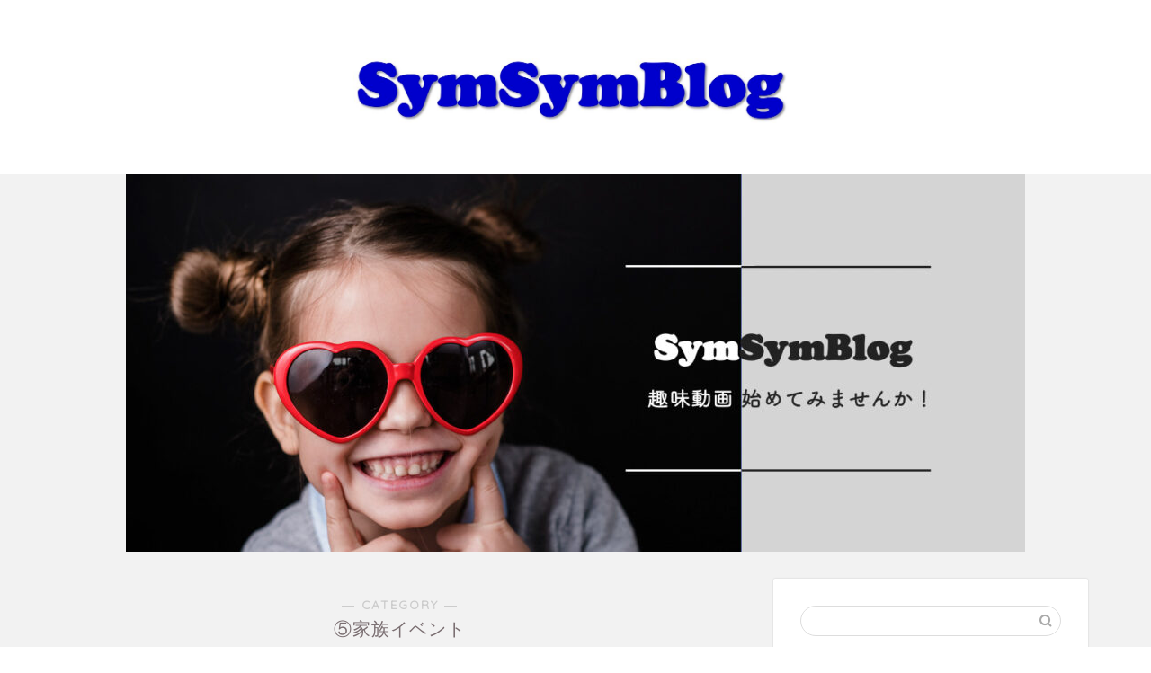

--- FILE ---
content_type: text/html; charset=UTF-8
request_url: https://symsymblog.com/category/familiytravel/family-event/
body_size: 13297
content:
<!DOCTYPE html>
<html lang="ja">
<head prefix="og: http://ogp.me/ns# fb: http://ogp.me/ns/fb# article: http://ogp.me/ns/article#">
<meta charset="utf-8">
<meta http-equiv="X-UA-Compatible" content="IE=edge">
<meta name="viewport" content="width=device-width, initial-scale=1">
<!-- ここからOGP -->
<meta property="og:type" content="blog">
<meta property="og:title" content="⑤家族イベント｜SymSymブログ">
<meta property="og:url" content="https://symsymblog.com/category/familiytravel/family-event/">
<meta property="og:description" content="⑤家族イベント">
<meta property="og:image" content="https://symsymblog.com/wp-content/uploads/2020/11/entrepreneur-57e3d1434c_640.jpg">
<meta property="og:site_name" content="SymSymブログ">
<meta property="fb:admins" content="">
<meta name="twitter:card" content="summary">
<meta name="twitter:site" content="@symsym_0429">
<!-- ここまでOGP --> 

<meta name="description" itemprop="description" content="⑤家族イベント" >

<title>⑤家族イベント | SymSymブログ</title>

		<!-- All in One SEO 4.1.4.5 -->
		<meta name="robots" content="noindex, max-snippet:-1, max-image-preview:large, max-video-preview:-1" />
		<meta name="google-site-verification" content="2x4nHbNJrq3jFbIGgE1R-veIkkqAwfz3XhI1Q5OXpqY" />
		<link rel="canonical" href="https://symsymblog.com/category/familiytravel/family-event/" />
		<script type="application/ld+json" class="aioseo-schema">
			{"@context":"https:\/\/schema.org","@graph":[{"@type":"WebSite","@id":"https:\/\/symsymblog.com\/#website","url":"https:\/\/symsymblog.com\/","name":"SymSym\u30d6\u30ed\u30b0","description":"\u8da3\u5473\u52d5\u753b \u59cb\u3081\u3066\u307f\u307e\u305b\u3093\u304b\uff01","inLanguage":"ja","publisher":{"@id":"https:\/\/symsymblog.com\/#organization"}},{"@type":"Organization","@id":"https:\/\/symsymblog.com\/#organization","name":"SymSym\u30d6\u30ed\u30b0","url":"https:\/\/symsymblog.com\/"},{"@type":"BreadcrumbList","@id":"https:\/\/symsymblog.com\/category\/familiytravel\/family-event\/#breadcrumblist","itemListElement":[{"@type":"ListItem","@id":"https:\/\/symsymblog.com\/#listItem","position":1,"item":{"@type":"WebPage","@id":"https:\/\/symsymblog.com\/","name":"\u30db\u30fc\u30e0","description":"\u8da3\u5473\uff1d\u5bb6\u65cf\u65c5\u884c\u3068\u5bb6\u65cf\u52d5\u753b","url":"https:\/\/symsymblog.com\/"},"nextItem":"https:\/\/symsymblog.com\/category\/familiytravel\/#listItem"},{"@type":"ListItem","@id":"https:\/\/symsymblog.com\/category\/familiytravel\/#listItem","position":2,"item":{"@type":"WebPage","@id":"https:\/\/symsymblog.com\/category\/familiytravel\/","name":"\u5bb6\u65cf\u65c5\u884c","url":"https:\/\/symsymblog.com\/category\/familiytravel\/"},"nextItem":"https:\/\/symsymblog.com\/category\/familiytravel\/family-event\/#listItem","previousItem":"https:\/\/symsymblog.com\/#listItem"},{"@type":"ListItem","@id":"https:\/\/symsymblog.com\/category\/familiytravel\/family-event\/#listItem","position":3,"item":{"@type":"WebPage","@id":"https:\/\/symsymblog.com\/category\/familiytravel\/family-event\/","name":"\u2464\u5bb6\u65cf\u30a4\u30d9\u30f3\u30c8","url":"https:\/\/symsymblog.com\/category\/familiytravel\/family-event\/"},"previousItem":"https:\/\/symsymblog.com\/category\/familiytravel\/#listItem"}]},{"@type":"CollectionPage","@id":"https:\/\/symsymblog.com\/category\/familiytravel\/family-event\/#collectionpage","url":"https:\/\/symsymblog.com\/category\/familiytravel\/family-event\/","name":"\u2464\u5bb6\u65cf\u30a4\u30d9\u30f3\u30c8 | SymSym\u30d6\u30ed\u30b0","inLanguage":"ja","isPartOf":{"@id":"https:\/\/symsymblog.com\/#website"},"breadcrumb":{"@id":"https:\/\/symsymblog.com\/category\/familiytravel\/family-event\/#breadcrumblist"}}]}
		</script>
		<!-- All in One SEO -->

<link rel='dns-prefetch' href='//webfonts.xserver.jp' />
<link rel='dns-prefetch' href='//ajax.googleapis.com' />
<link rel='dns-prefetch' href='//cdnjs.cloudflare.com' />
<link rel='dns-prefetch' href='//use.fontawesome.com' />
<link rel='dns-prefetch' href='//s.w.org' />
<link rel="alternate" type="application/rss+xml" title="SymSymブログ &raquo; フィード" href="https://symsymblog.com/feed/" />
<link rel="alternate" type="application/rss+xml" title="SymSymブログ &raquo; コメントフィード" href="https://symsymblog.com/comments/feed/" />
<link rel="alternate" type="application/rss+xml" title="SymSymブログ &raquo; ⑤家族イベント カテゴリーのフィード" href="https://symsymblog.com/category/familiytravel/family-event/feed/" />
		<script type="text/javascript">
			window._wpemojiSettings = {"baseUrl":"https:\/\/s.w.org\/images\/core\/emoji\/13.0.1\/72x72\/","ext":".png","svgUrl":"https:\/\/s.w.org\/images\/core\/emoji\/13.0.1\/svg\/","svgExt":".svg","source":{"concatemoji":"https:\/\/symsymblog.com\/wp-includes\/js\/wp-emoji-release.min.js?ver=5.7.14"}};
			!function(e,a,t){var n,r,o,i=a.createElement("canvas"),p=i.getContext&&i.getContext("2d");function s(e,t){var a=String.fromCharCode;p.clearRect(0,0,i.width,i.height),p.fillText(a.apply(this,e),0,0);e=i.toDataURL();return p.clearRect(0,0,i.width,i.height),p.fillText(a.apply(this,t),0,0),e===i.toDataURL()}function c(e){var t=a.createElement("script");t.src=e,t.defer=t.type="text/javascript",a.getElementsByTagName("head")[0].appendChild(t)}for(o=Array("flag","emoji"),t.supports={everything:!0,everythingExceptFlag:!0},r=0;r<o.length;r++)t.supports[o[r]]=function(e){if(!p||!p.fillText)return!1;switch(p.textBaseline="top",p.font="600 32px Arial",e){case"flag":return s([127987,65039,8205,9895,65039],[127987,65039,8203,9895,65039])?!1:!s([55356,56826,55356,56819],[55356,56826,8203,55356,56819])&&!s([55356,57332,56128,56423,56128,56418,56128,56421,56128,56430,56128,56423,56128,56447],[55356,57332,8203,56128,56423,8203,56128,56418,8203,56128,56421,8203,56128,56430,8203,56128,56423,8203,56128,56447]);case"emoji":return!s([55357,56424,8205,55356,57212],[55357,56424,8203,55356,57212])}return!1}(o[r]),t.supports.everything=t.supports.everything&&t.supports[o[r]],"flag"!==o[r]&&(t.supports.everythingExceptFlag=t.supports.everythingExceptFlag&&t.supports[o[r]]);t.supports.everythingExceptFlag=t.supports.everythingExceptFlag&&!t.supports.flag,t.DOMReady=!1,t.readyCallback=function(){t.DOMReady=!0},t.supports.everything||(n=function(){t.readyCallback()},a.addEventListener?(a.addEventListener("DOMContentLoaded",n,!1),e.addEventListener("load",n,!1)):(e.attachEvent("onload",n),a.attachEvent("onreadystatechange",function(){"complete"===a.readyState&&t.readyCallback()})),(n=t.source||{}).concatemoji?c(n.concatemoji):n.wpemoji&&n.twemoji&&(c(n.twemoji),c(n.wpemoji)))}(window,document,window._wpemojiSettings);
		</script>
		<style type="text/css">
img.wp-smiley,
img.emoji {
	display: inline !important;
	border: none !important;
	box-shadow: none !important;
	height: 1em !important;
	width: 1em !important;
	margin: 0 .07em !important;
	vertical-align: -0.1em !important;
	background: none !important;
	padding: 0 !important;
}
</style>
	<link rel='stylesheet' id='rtoc_style-css'  href='https://symsymblog.com/wp-content/plugins/rich-table-of-content/css/rtoc_style.css?ver=5.7.14' type='text/css' media='all' />
<link rel='stylesheet' id='wp-block-library-css'  href='https://symsymblog.com/wp-includes/css/dist/block-library/style.min.css?ver=5.7.14' type='text/css' media='all' />
<link rel='stylesheet' id='contact-form-7-css'  href='https://symsymblog.com/wp-content/plugins/contact-form-7/includes/css/styles.css?ver=5.5.1' type='text/css' media='all' />
<link rel='stylesheet' id='yyi_rinker_stylesheet-css'  href='https://symsymblog.com/wp-content/plugins/yyi-rinker/css/style.css?v=1.1.2&#038;ver=5.7.14' type='text/css' media='all' />
<link rel='stylesheet' id='parent-style-css'  href='https://symsymblog.com/wp-content/themes/jin/style.css?ver=5.7.14' type='text/css' media='all' />
<link rel='stylesheet' id='theme-style-css'  href='https://symsymblog.com/wp-content/themes/jin-child/style.css?ver=5.7.14' type='text/css' media='all' />
<link rel='stylesheet' id='fontawesome-style-css'  href='https://use.fontawesome.com/releases/v5.6.3/css/all.css?ver=5.7.14' type='text/css' media='all' />
<link rel='stylesheet' id='swiper-style-css'  href='https://cdnjs.cloudflare.com/ajax/libs/Swiper/4.0.7/css/swiper.min.css?ver=5.7.14' type='text/css' media='all' />
<script type='text/javascript' src='https://ajax.googleapis.com/ajax/libs/jquery/1.12.4/jquery.min.js?ver=5.7.14' id='jquery-js'></script>
<script type='text/javascript' src='//webfonts.xserver.jp/js/xserver.js?ver=1.2.4' id='typesquare_std-js'></script>
<script type='text/javascript' src='https://symsymblog.com/wp-content/plugins/yyi-rinker/js/event-tracking.js?v=1.1.2' id='yyi_rinker_event_tracking_script-js'></script>
<link rel="https://api.w.org/" href="https://symsymblog.com/wp-json/" /><link rel="alternate" type="application/json" href="https://symsymblog.com/wp-json/wp/v2/categories/16" /><style>
.yyi-rinker-images {
    display: flex;
    justify-content: center;
    align-items: center;
    position: relative;

}
div.yyi-rinker-image img.yyi-rinker-main-img.hidden {
    display: none;
}

.yyi-rinker-images-arrow {
    cursor: pointer;
    position: absolute;
    top: 50%;
    display: block;
    margin-top: -11px;
    opacity: 0.6;
    width: 22px;
}

.yyi-rinker-images-arrow-left{
    left: -10px;
}
.yyi-rinker-images-arrow-right{
    right: -10px;
}

.yyi-rinker-images-arrow-left.hidden {
    display: none;
}

.yyi-rinker-images-arrow-right.hidden {
    display: none;
}
div.yyi-rinker-contents.yyi-rinker-design-tate  div.yyi-rinker-box{
    flex-direction: column;
}

div.yyi-rinker-contents.yyi-rinker-design-slim div.yyi-rinker-box .yyi-rinker-links {
    flex-direction: column;
}

div.yyi-rinker-contents.yyi-rinker-design-slim div.yyi-rinker-info {
    width: 100%;
}

div.yyi-rinker-contents.yyi-rinker-design-slim .yyi-rinker-title {
    text-align: center;
}

div.yyi-rinker-contents.yyi-rinker-design-slim .yyi-rinker-links {
    text-align: center;
}
div.yyi-rinker-contents.yyi-rinker-design-slim .yyi-rinker-image {
    margin: auto;
}

div.yyi-rinker-contents.yyi-rinker-design-slim div.yyi-rinker-info ul.yyi-rinker-links li {
	align-self: stretch;
}
div.yyi-rinker-contents.yyi-rinker-design-slim div.yyi-rinker-box div.yyi-rinker-info {
	padding: 0;
}
div.yyi-rinker-contents.yyi-rinker-design-slim div.yyi-rinker-box {
	flex-direction: column;
	padding: 14px 5px 0;
}

.yyi-rinker-design-slim div.yyi-rinker-box div.yyi-rinker-info {
	text-align: center;
}

.yyi-rinker-design-slim div.price-box span.price {
	display: block;
}

div.yyi-rinker-contents.yyi-rinker-design-slim div.yyi-rinker-info div.yyi-rinker-title a{
	font-size:16px;
}

div.yyi-rinker-contents.yyi-rinker-design-slim ul.yyi-rinker-links li.amazonkindlelink:before,  div.yyi-rinker-contents.yyi-rinker-design-slim ul.yyi-rinker-links li.amazonlink:before,  div.yyi-rinker-contents.yyi-rinker-design-slim ul.yyi-rinker-links li.rakutenlink:before,  div.yyi-rinker-contents.yyi-rinker-design-slim ul.yyi-rinker-links li.yahoolink:before {
	font-size:12px;
}

div.yyi-rinker-contents.yyi-rinker-design-slim ul.yyi-rinker-links li a {
	font-size: 13px;
}
.entry-content ul.yyi-rinker-links li {
	padding: 0;
}

				</style>	<style type="text/css">
		#wrapper{
							background-color: #f2f2f2;
				background-image: url();
					}
		.related-entry-headline-text span:before,
		#comment-title span:before,
		#reply-title span:before{
			background-color: #313fe0;
			border-color: #313fe0!important;
		}
		
		#breadcrumb:after,
		#page-top a{	
			background-color: #ffffff;
		}
				#footer-widget-area{
			background-color: #ffffff;
			border: none!important;
		}
		.footer-inner a
		#copyright,
		#copyright-center{
			border-color: taransparent!important;
			color: #7a6e71!important;
		}
				.page-top-footer a{
			color: #ffffff!important;
		}
				#breadcrumb ul li,
		#breadcrumb ul li a{
			color: #ffffff!important;
		}
		
		body,
		a,
		a:link,
		a:visited,
		.my-profile,
		.widgettitle,
		.tabBtn-mag label{
			color: #7a6e71;
		}
		a:hover{
			color: #008db7;
		}
						.widget_nav_menu ul > li > a:before,
		.widget_categories ul > li > a:before,
		.widget_pages ul > li > a:before,
		.widget_recent_entries ul > li > a:before,
		.widget_archive ul > li > a:before,
		.widget_archive form:after,
		.widget_categories form:after,
		.widget_nav_menu ul > li > ul.sub-menu > li > a:before,
		.widget_categories ul > li > .children > li > a:before,
		.widget_pages ul > li > .children > li > a:before,
		.widget_nav_menu ul > li > ul.sub-menu > li > ul.sub-menu li > a:before,
		.widget_categories ul > li > .children > li > .children li > a:before,
		.widget_pages ul > li > .children > li > .children li > a:before{
			color: #313fe0;
		}
		.widget_nav_menu ul .sub-menu .sub-menu li a:before{
			background-color: #7a6e71!important;
		}
		footer .footer-widget,
		footer .footer-widget a,
		footer .footer-widget ul li,
		.footer-widget.widget_nav_menu ul > li > a:before,
		.footer-widget.widget_categories ul > li > a:before,
		.footer-widget.widget_recent_entries ul > li > a:before,
		.footer-widget.widget_pages ul > li > a:before,
		.footer-widget.widget_archive ul > li > a:before,
		footer .widget_tag_cloud .tagcloud a:before{
			color: #7a6e71!important;
			border-color: #7a6e71!important;
		}
		footer .footer-widget .widgettitle{
			color: #7a6e71!important;
			border-color: #3551f2!important;
		}
		footer .widget_nav_menu ul .children .children li a:before,
		footer .widget_categories ul .children .children li a:before,
		footer .widget_nav_menu ul .sub-menu .sub-menu li a:before{
			background-color: #7a6e71!important;
		}
		#drawernav a:hover,
		.post-list-title,
		#prev-next p,
		#toc_container .toc_list li a{
			color: #7a6e71!important;
		}
		
		#header-box{
			background-color: #ffffff;
		}
						@media (min-width: 768px) {
		#header-box .header-box10-bg:before,
		#header-box .header-box11-bg:before{
			border-radius: 2px;
		}
		}
										@media (min-width: 768px) {
			.top-image-meta{
				margin-top: calc(-250px - 30px);
			}
		}
		@media (min-width: 1200px) {
			.top-image-meta{
				margin-top: calc(-250px);
			}
		}
				.pickup-contents:before{
			background-color: #ffffff!important;
		}
		
		.main-image-text{
			color: #000723;
		}
		.main-image-text-sub{
			color: #555;
		}
		
				@media (min-width: 481px) {
			#site-info{
				padding-top: 15px!important;
				padding-bottom: 15px!important;
			}
		}
		
		#site-info span a{
			color: #f4f4f4!important;
		}
		
				#headmenu .headsns .line a svg{
			fill: #f4f4f4!important;
		}
		#headmenu .headsns a,
		#headmenu{
			color: #f4f4f4!important;
			border-color:#f4f4f4!important;
		}
						.profile-follow .line-sns a svg{
			fill: #313fe0!important;
		}
		.profile-follow .line-sns a:hover svg{
			fill: #3551f2!important;
		}
		.profile-follow a{
			color: #313fe0!important;
			border-color:#313fe0!important;
		}
		.profile-follow a:hover,
		#headmenu .headsns a:hover{
			color:#3551f2!important;
			border-color:#3551f2!important;
		}
				.search-box:hover{
			color:#3551f2!important;
			border-color:#3551f2!important;
		}
				#header #headmenu .headsns .line a:hover svg{
			fill:#3551f2!important;
		}
		.cps-icon-bar,
		#navtoggle:checked + .sp-menu-open .cps-icon-bar{
			background-color: #f4f4f4;
		}
		#nav-container{
			background-color: #ffffff;
		}
		.menu-box .menu-item svg{
			fill:#7a6e71;
		}
		#drawernav ul.menu-box > li > a,
		#drawernav2 ul.menu-box > li > a,
		#drawernav3 ul.menu-box > li > a,
		#drawernav4 ul.menu-box > li > a,
		#drawernav5 ul.menu-box > li > a,
		#drawernav ul.menu-box > li.menu-item-has-children:after,
		#drawernav2 ul.menu-box > li.menu-item-has-children:after,
		#drawernav3 ul.menu-box > li.menu-item-has-children:after,
		#drawernav4 ul.menu-box > li.menu-item-has-children:after,
		#drawernav5 ul.menu-box > li.menu-item-has-children:after{
			color: #7a6e71!important;
		}
		#drawernav ul.menu-box li a,
		#drawernav2 ul.menu-box li a,
		#drawernav3 ul.menu-box li a,
		#drawernav4 ul.menu-box li a,
		#drawernav5 ul.menu-box li a{
			font-size: 12px!important;
		}
		#drawernav3 ul.menu-box > li{
			color: #7a6e71!important;
		}
		#drawernav4 .menu-box > .menu-item > a:after,
		#drawernav3 .menu-box > .menu-item > a:after,
		#drawernav .menu-box > .menu-item > a:after{
			background-color: #7a6e71!important;
		}
		#drawernav2 .menu-box > .menu-item:hover,
		#drawernav5 .menu-box > .menu-item:hover{
			border-top-color: #313fe0!important;
		}
				.cps-info-bar a{
			background-color: #ffcd44!important;
		}
				@media (min-width: 768px) {
			#main-contents-one .post-list-mag .post-list-item{
				width: 32%;
			}
			#main-contents-one .post-list-mag .post-list-item:not(:nth-child(3n)){
				margin-right: 2%;
			}
			.tabBtn-mag{
				width: 85%;
				margin-bottom: 40px;
			}
			.tabBtn-mag label{
				padding: 10px 20px;
			}
		}
				@media (min-width: 768px) {
			#tab-1:checked ~ .tabBtn-mag li [for="tab-1"]:after,
			#tab-2:checked ~ .tabBtn-mag li [for="tab-2"]:after,
			#tab-3:checked ~ .tabBtn-mag li [for="tab-3"]:after,
			#tab-4:checked ~ .tabBtn-mag li [for="tab-4"]:after{
				border-top-color: #313fe0!important;
			}
			.tabBtn-mag label{
				border-bottom-color: #313fe0!important;
			}
		}
		#tab-1:checked ~ .tabBtn-mag li [for="tab-1"],
		#tab-2:checked ~ .tabBtn-mag li [for="tab-2"],
		#tab-3:checked ~ .tabBtn-mag li [for="tab-3"],
		#tab-4:checked ~ .tabBtn-mag li [for="tab-4"],
		#prev-next a.next:after,
		#prev-next a.prev:after,
		.more-cat-button a:hover span:before{
			background-color: #313fe0!important;
		}
		

		.swiper-slide .post-list-cat,
		.post-list-mag .post-list-cat,
		.post-list-mag3col .post-list-cat,
		.post-list-mag-sp1col .post-list-cat,
		.swiper-pagination-bullet-active,
		.pickup-cat,
		.post-list .post-list-cat,
		#breadcrumb .bcHome a:hover span:before,
		.popular-item:nth-child(1) .pop-num,
		.popular-item:nth-child(2) .pop-num,
		.popular-item:nth-child(3) .pop-num{
			background-color: #3551f2!important;
		}
		.sidebar-btn a,
		.profile-sns-menu{
			background-color: #3551f2!important;
		}
		.sp-sns-menu a,
		.pickup-contents-box a:hover .pickup-title{
			border-color: #313fe0!important;
			color: #313fe0!important;
		}
				.pro-line svg{
			fill: #313fe0!important;
		}
		.cps-post-cat a,
		.meta-cat,
		.popular-cat{
			background-color: #3551f2!important;
			border-color: #3551f2!important;
		}
		.tagicon,
		.tag-box a,
		#toc_container .toc_list > li,
		#toc_container .toc_title{
			color: #313fe0!important;
		}
		.widget_tag_cloud a::before{
			color: #7a6e71!important;
		}
		.tag-box a,
		#toc_container:before{
			border-color: #313fe0!important;
		}
		.cps-post-cat a:hover{
			color: #008db7!important;
		}
		.pagination li:not([class*="current"]) a:hover,
		.widget_tag_cloud a:hover{
			background-color: #313fe0!important;
		}
		.pagination li:not([class*="current"]) a:hover{
			opacity: 0.5!important;
		}
		.pagination li.current a{
			background-color: #313fe0!important;
			border-color: #313fe0!important;
		}
		.nextpage a:hover span {
			color: #313fe0!important;
			border-color: #313fe0!important;
		}
		.cta-content:before{
			background-color: #fff2f5!important;
		}
		.cta-text,
		.info-title{
			color: #7a6e71!important;
		}
		#footer-widget-area.footer_style1 .widgettitle{
			border-color: #3551f2!important;
		}
		.sidebar_style1 .widgettitle,
		.sidebar_style5 .widgettitle{
			border-color: #313fe0!important;
		}
		.sidebar_style2 .widgettitle,
		.sidebar_style4 .widgettitle,
		.sidebar_style6 .widgettitle,
		#home-bottom-widget .widgettitle,
		#home-top-widget .widgettitle,
		#post-bottom-widget .widgettitle,
		#post-top-widget .widgettitle{
			background-color: #313fe0!important;
		}
		#home-bottom-widget .widget_search .search-box input[type="submit"],
		#home-top-widget .widget_search .search-box input[type="submit"],
		#post-bottom-widget .widget_search .search-box input[type="submit"],
		#post-top-widget .widget_search .search-box input[type="submit"]{
			background-color: #3551f2!important;
		}
		
		.tn-logo-size{
			font-size: 45%!important;
		}
		@media (min-width: 481px) {
		.tn-logo-size img{
			width: calc(45%*0.5)!important;
		}
		}
		@media (min-width: 768px) {
		.tn-logo-size img{
			width: calc(45%*2.2)!important;
		}
		}
		@media (min-width: 1200px) {
		.tn-logo-size img{
			width: 45%!important;
		}
		}
		.sp-logo-size{
			font-size: 140%!important;
		}
		.sp-logo-size img{
			width: 140%!important;
		}
				.cps-post-main ul > li:before,
		.cps-post-main ol > li:before{
			background-color: #3551f2!important;
		}
		.profile-card .profile-title{
			background-color: #313fe0!important;
		}
		.profile-card{
			border-color: #313fe0!important;
		}
		.cps-post-main a{
			color:#1e73be;
		}
		.cps-post-main .marker{
			background: -webkit-linear-gradient( transparent 60%, #c3f7f2 0% ) ;
			background: linear-gradient( transparent 60%, #c3f7f2 0% ) ;
		}
		.cps-post-main .marker2{
			background: -webkit-linear-gradient( transparent 60%, #ffe8f0 0% ) ;
			background: linear-gradient( transparent 60%, #ffe8f0 0% ) ;
		}
		.cps-post-main .jic-sc{
			color:#5552e5;
		}
		
		
		.simple-box1{
			border-color:#ef9b9b!important;
		}
		.simple-box2{
			border-color:#f2bf7d!important;
		}
		.simple-box3{
			border-color:#b5e28a!important;
		}
		.simple-box4{
			border-color:#7badd8!important;
		}
		.simple-box4:before{
			background-color: #7badd8;
		}
		.simple-box5{
			border-color:#e896c7!important;
		}
		.simple-box5:before{
			background-color: #e896c7;
		}
		.simple-box6{
			background-color:#fffdef!important;
		}
		.simple-box7{
			border-color:#def1f9!important;
		}
		.simple-box7:before{
			background-color:#def1f9!important;
		}
		.simple-box8{
			border-color:#96ddc1!important;
		}
		.simple-box8:before{
			background-color:#96ddc1!important;
		}
		.simple-box9:before{
			background-color:#e1c0e8!important;
		}
				.simple-box9:after{
			border-color:#e1c0e8 #e1c0e8 #f2f2f2 #f2f2f2!important;
		}
				
		.kaisetsu-box1:before,
		.kaisetsu-box1-title{
			background-color:#ffb49e!important;
		}
		.kaisetsu-box2{
			border-color:#89c2f4!important;
		}
		.kaisetsu-box2-title{
			background-color:#89c2f4!important;
		}
		.kaisetsu-box4{
			border-color:#ea91a9!important;
		}
		.kaisetsu-box4-title{
			background-color:#ea91a9!important;
		}
		.kaisetsu-box5:before{
			background-color:#57b3ba!important;
		}
		.kaisetsu-box5-title{
			background-color:#57b3ba!important;
		}
		
		.concept-box1{
			border-color:#85db8f!important;
		}
		.concept-box1:after{
			background-color:#85db8f!important;
		}
		.concept-box1:before{
			content:"ポイント"!important;
			color:#85db8f!important;
		}
		.concept-box2{
			border-color:#f7cf6a!important;
		}
		.concept-box2:after{
			background-color:#f7cf6a!important;
		}
		.concept-box2:before{
			content:"注意点"!important;
			color:#f7cf6a!important;
		}
		.concept-box3{
			border-color:#86cee8!important;
		}
		.concept-box3:after{
			background-color:#86cee8!important;
		}
		.concept-box3:before{
			content:"良い例"!important;
			color:#86cee8!important;
		}
		.concept-box4{
			border-color:#ed8989!important;
		}
		.concept-box4:after{
			background-color:#ed8989!important;
		}
		.concept-box4:before{
			content:"悪い例"!important;
			color:#ed8989!important;
		}
		.concept-box5{
			border-color:#9e9e9e!important;
		}
		.concept-box5:after{
			background-color:#9e9e9e!important;
		}
		.concept-box5:before{
			content:"参考"!important;
			color:#9e9e9e!important;
		}
		.concept-box6{
			border-color:#8eaced!important;
		}
		.concept-box6:after{
			background-color:#8eaced!important;
		}
		.concept-box6:before{
			content:"メモ"!important;
			color:#8eaced!important;
		}
		
		.innerlink-box1,
		.blog-card{
			border-color:#73bc9b!important;
		}
		.innerlink-box1-title{
			background-color:#73bc9b!important;
			border-color:#73bc9b!important;
		}
		.innerlink-box1:before,
		.blog-card-hl-box{
			background-color:#73bc9b!important;
		}
				.concept-box1:before,
		.concept-box2:before,
		.concept-box3:before,
		.concept-box4:before,
		.concept-box5:before,
		.concept-box6:before{
			background-color: #f2f2f2;
			background-image: url();
		}
		.concept-box1:after,
		.concept-box2:after,
		.concept-box3:after,
		.concept-box4:after,
		.concept-box5:after,
		.concept-box6:after{
			border-color: #f2f2f2;
			border-image: url() 27 23 / 50px 30px / 1rem round space0 / 5px 5px;
		}
				
		.jin-ac-box01-title::after{
			color: #313fe0;
		}
		
		.color-button01 a,
		.color-button01 a:hover,
		.color-button01:before{
			background-color: #52ddcf!important;
		}
		.top-image-btn-color a,
		.top-image-btn-color a:hover,
		.top-image-btn-color:before{
			background-color: #ffcd44!important;
		}
		.color-button02 a,
		.color-button02 a:hover,
		.color-button02:before{
			background-color: #d9333f!important;
		}
		
		.color-button01-big a,
		.color-button01-big a:hover,
		.color-button01-big:before{
			background-color: #dd305e!important;
		}
		.color-button01-big a,
		.color-button01-big:before{
			border-radius: 5px!important;
		}
		.color-button01-big a{
			padding-top: 20px!important;
			padding-bottom: 20px!important;
		}
		
		.color-button02-big a,
		.color-button02-big a:hover,
		.color-button02-big:before{
			background-color: #83d159!important;
		}
		.color-button02-big a,
		.color-button02-big:before{
			border-radius: 5px!important;
		}
		.color-button02-big a{
			padding-top: 20px!important;
			padding-bottom: 20px!important;
		}
				.color-button01-big{
			width: 75%!important;
		}
		.color-button02-big{
			width: 75%!important;
		}
				
		
					.top-image-btn-color:before,
			.color-button01:before,
			.color-button02:before,
			.color-button01-big:before,
			.color-button02-big:before{
				bottom: -1px;
				left: -1px;
				width: 100%;
				height: 100%;
				border-radius: 6px;
				box-shadow: 0px 1px 5px 0px rgba(0, 0, 0, 0.25);
				-webkit-transition: all .4s;
				transition: all .4s;
			}
			.top-image-btn-color a:hover,
			.color-button01 a:hover,
			.color-button02 a:hover,
			.color-button01-big a:hover,
			.color-button02-big a:hover{
				-webkit-transform: translateY(2px);
				transform: translateY(2px);
				-webkit-filter: brightness(0.95);
				 filter: brightness(0.95);
			}
			.top-image-btn-color:hover:before,
			.color-button01:hover:before,
			.color-button02:hover:before,
			.color-button01-big:hover:before,
			.color-button02-big:hover:before{
				-webkit-transform: translateY(2px);
				transform: translateY(2px);
				box-shadow: none!important;
			}
				
		.h2-style01 h2,
		.h2-style02 h2:before,
		.h2-style03 h2,
		.h2-style04 h2:before,
		.h2-style05 h2,
		.h2-style07 h2:before,
		.h2-style07 h2:after,
		.h3-style03 h3:before,
		.h3-style02 h3:before,
		.h3-style05 h3:before,
		.h3-style07 h3:before,
		.h2-style08 h2:after,
		.h2-style10 h2:before,
		.h2-style10 h2:after,
		.h3-style02 h3:after,
		.h4-style02 h4:before{
			background-color: #313fe0!important;
		}
		.h3-style01 h3,
		.h3-style04 h3,
		.h3-style05 h3,
		.h3-style06 h3,
		.h4-style01 h4,
		.h2-style02 h2,
		.h2-style08 h2,
		.h2-style08 h2:before,
		.h2-style09 h2,
		.h4-style03 h4{
			border-color: #313fe0!important;
		}
		.h2-style05 h2:before{
			border-top-color: #313fe0!important;
		}
		.h2-style06 h2:before,
		.sidebar_style3 .widgettitle:after{
			background-image: linear-gradient(
				-45deg,
				transparent 25%,
				#313fe0 25%,
				#313fe0 50%,
				transparent 50%,
				transparent 75%,
				#313fe0 75%,
				#313fe0			);
		}
				.jin-h2-icons.h2-style02 h2 .jic:before,
		.jin-h2-icons.h2-style04 h2 .jic:before,
		.jin-h2-icons.h2-style06 h2 .jic:before,
		.jin-h2-icons.h2-style07 h2 .jic:before,
		.jin-h2-icons.h2-style08 h2 .jic:before,
		.jin-h2-icons.h2-style09 h2 .jic:before,
		.jin-h2-icons.h2-style10 h2 .jic:before,
		.jin-h3-icons.h3-style01 h3 .jic:before,
		.jin-h3-icons.h3-style02 h3 .jic:before,
		.jin-h3-icons.h3-style03 h3 .jic:before,
		.jin-h3-icons.h3-style04 h3 .jic:before,
		.jin-h3-icons.h3-style05 h3 .jic:before,
		.jin-h3-icons.h3-style06 h3 .jic:before,
		.jin-h3-icons.h3-style07 h3 .jic:before,
		.jin-h4-icons.h4-style01 h4 .jic:before,
		.jin-h4-icons.h4-style02 h4 .jic:before,
		.jin-h4-icons.h4-style03 h4 .jic:before,
		.jin-h4-icons.h4-style04 h4 .jic:before{
			color:#313fe0;
		}
		
		@media all and (-ms-high-contrast:none){
			*::-ms-backdrop, .color-button01:before,
			.color-button02:before,
			.color-button01-big:before,
			.color-button02-big:before{
				background-color: #595857!important;
			}
		}
		
		.jin-lp-h2 h2,
		.jin-lp-h2 h2{
			background-color: transparent!important;
			border-color: transparent!important;
			color: #7a6e71!important;
		}
		.jincolumn-h3style2{
			border-color:#313fe0!important;
		}
		.jinlph2-style1 h2:first-letter{
			color:#313fe0!important;
		}
		.jinlph2-style2 h2,
		.jinlph2-style3 h2{
			border-color:#313fe0!important;
		}
		.jin-photo-title .jin-fusen1-down,
		.jin-photo-title .jin-fusen1-even,
		.jin-photo-title .jin-fusen1-up{
			border-left-color:#313fe0;
		}
		.jin-photo-title .jin-fusen2,
		.jin-photo-title .jin-fusen3{
			background-color:#313fe0;
		}
		.jin-photo-title .jin-fusen2:before,
		.jin-photo-title .jin-fusen3:before {
			border-top-color: #313fe0;
		}
		.has-huge-font-size{
			font-size:42px!important;
		}
		.has-large-font-size{
			font-size:36px!important;
		}
		.has-medium-font-size{
			font-size:20px!important;
		}
		.has-normal-font-size{
			font-size:16px!important;
		}
		.has-small-font-size{
			font-size:13px!important;
		}
		
		
	</style>
	<style type="text/css">
		/*<!-- rtoc -->*/
		.rtoc-mokuji-content {
			background-color: #ffffff;
		}

		.rtoc-mokuji-content.frame1 {
			border: 1px solid #313fe0;
		}

		.rtoc-mokuji-content #rtoc-mokuji-title {
			color: #313fe0;
		}

		.rtoc-mokuji-content .rtoc-mokuji li>a {
			color: #333333;
		}

		.rtoc-mokuji-content .mokuji_ul.level-1>.rtoc-item::before {
			background-color: #313fe0 !important;
		}

		.rtoc-mokuji-content .mokuji_ul.level-2>.rtoc-item::before {
			background-color: #313fe0 !important;
		}
		.rtoc-mokuji-content.frame2::before, .rtoc-mokuji-content.frame3, .rtoc-mokuji-content.frame4, .rtoc-mokuji-content.frame5{
			border-color:#313fe0;
		}
		.rtoc-mokuji-content.frame5::before, .rtoc-mokuji-content.frame5::after{
			background-color:#313fe0;
		}

		.cls-1,
		.cls-2 {
			stroke: #313fe0;
		}

		.rtoc-mokuji-content .decimal_ol.level-2>.rtoc-item::before,
		.rtoc-mokuji-content .mokuji_ol.level-2>.rtoc-item::before,
		.rtoc-mokuji-content .decimal_ol.level-2 > .rtoc-item::after {
			color: #313fe0;
			background-color: #313fe0;
		}
		.rtoc-mokuji-content .rtoc-mokuji.level-1 > .rtoc-item::before{
			color: #313fe0;
		}

		.rtoc-mokuji-content .decimal_ol>.rtoc-item::after {
			background-color: #313fe0;
		}

		.rtoc-mokuji-content .decimal_ol>.rtoc-item::before {
			color: #313fe0;
		}
		/*rtoc_return*/
		#rtoc_return a::before {
			background-image: url(https://symsymblog.com/wp-content/plugins/rich-table-of-content/include/../img/rtoc_return.png);
		}

		#rtoc_return a {
			background-color: #313fe0 !important;
		}

		/* アクセントポイント */
		.rtoc-mokuji-content .level-1>.rtoc-item #rtocAC.accent-point::after {
			background-color: #313fe0;
		}

		.rtoc-mokuji-content .level-2>.rtoc-item #rtocAC.accent-point::after {
			background-color: #313fe0;
		}
		/* rtoc_addon */
		
	</style>
				<style type="text/css">
				.rtoc-mokuji-content #rtoc-mokuji-title{
					color:#313fe0;
				}

				.rtoc-mokuji-content.frame2::before,
				.rtoc-mokuji-content.frame3,
				.rtoc-mokuji-content.frame4,
				.rtoc-mokuji-content.frame5 {
					border-color: #313fe0;
				}

				.rtoc-mokuji-content .decimal_ol>.rtoc-item::before,
				.rtoc-mokuji-content .decimal_ol.level-2>.rtoc-item::before,
				.rtoc-mokuji-content .mokuji_ol>.rtoc-item::before {
					color: #313fe0;
				}

				.rtoc-mokuji-content .decimal_ol>.rtoc-item::after,
				.rtoc-mokuji-content .decimal_ol>.rtoc-item::after,
				.rtoc-mokuji-content .mokuji_ul.level-1>.rtoc-item::before,
				.rtoc-mokuji-content .mokuji_ul.level-2>.rtoc-item::before {
					background-color: #313fe0 !important;
				}

							</style>
<link rel="icon" href="https://symsymblog.com/wp-content/uploads/2019/11/favicon-e1572685255917.ico" sizes="32x32" />
<link rel="icon" href="https://symsymblog.com/wp-content/uploads/2019/11/favicon-e1572685255917.ico" sizes="192x192" />
<link rel="apple-touch-icon" href="https://symsymblog.com/wp-content/uploads/2019/11/favicon-e1572685255917.ico" />
<meta name="msapplication-TileImage" content="https://symsymblog.com/wp-content/uploads/2019/11/favicon-e1572685255917.ico" />
		<style type="text/css" id="wp-custom-css">
			.widgettitle::first-letter{
	color:#dd305e;
}
.post-list-mag .post-list-item .post-list-inner .post-list-meta .post-list-cat, .post-list-mag3col .post-list-item .post-list-inner .post-list-meta .post-list-cat{
	opacity:0.75;
}

#breadcrumb:after{
	background-color:#ddd;
}
#breadcrumb ul li a,
#breadcrumb ul li,
#page-top a{
	color:rgba(0,0,0,0.5)!important;
}

@media (max-width: 767px) {
.headcopy{
	font-weight:200;
	font-size:0.6em;
	margin-top:10px;
	display:none;
}
}
@media (min-width: 768px) {
.headcopy{
	font-weight:100;
	font-size:0.6em;
	margin-top:30px;
}
}		</style>
			
<!--カエレバCSS-->
<link href="https://symsymblog.com/wp-content/themes/jin/css/kaereba.css" rel="stylesheet" />
<!--アプリーチCSS-->
<link href="https://symsymblog.com/wp-content/themes/jin/css/appreach.css" rel="stylesheet" />

<script data-ad-client="ca-pub-1205798830068167" async src="https://pagead2.googlesyndication.com/pagead/js/adsbygoogle.js"></script>

<!-- Global site tag (gtag.js) - Google Analytics -->
<script async src="https://www.googletagmanager.com/gtag/js?id=UA-151176741-2"></script>
<script>
  window.dataLayer = window.dataLayer || [];
  function gtag(){dataLayer.push(arguments);}
  gtag('js', new Date());

  gtag('config', 'UA-151176741-2');
</script>

<!-- もしもアフィリエイト簡単リンク用 -->
<meta name="viewport" content="width=device-width,initial-scale=1.0">
</head>
<body class="archive category category-family-event category-16" id="nofont-style">
<div id="wrapper">

		
	<div id="scroll-content" class="animate">
	
		<!--ヘッダー-->

					


<div id="header-box" class="tn_on header-box animate">
	<div id="header" class="header-type2 header animate">
		
		<div id="site-info" class="ef">
							<span class="tn-logo-size"><a href='https://symsymblog.com/' title='SymSymブログ' rel='home'><img src='https://symsymblog.com/wp-content/uploads/2019/11/タイトル.jpg' alt='SymSymブログ'></a></span>
					</div>

	
	</div>
	
		
</div>

	

	
	<!--ヘッダー画像-->
										<div id="main-image" class="main-image animate">
				
										<img src="https://symsymblog.com/wp-content/uploads/2021/05/スクリーンショット-2021-05-08-14.34.18-1.jpg" alt="" />
			
		<div class="top-image-meta">
											</div>
				
</div>							<!--ヘッダー画像-->

		
		<!--ヘッダー-->

		<div class="clearfix"></div>

			
														
		
	<div id="contents">
		
		<!--メインコンテンツ-->
							<main id="main-contents" class="main-contents article_style2 animate" itemscope itemtype="https://schema.org/Blog">
				<section class="cps-post-box hentry">
					<header class="archive-post-header">
						<span class="archive-title-sub ef">― CATEGORY ―</span>
						<h1 class="archive-title entry-title" itemprop="headline">⑤家族イベント</h1>
						<div class="cps-post-meta vcard">
							<span class="writer fn" itemprop="author" itemscope itemtype="https://schema.org/Person"><span itemprop="name">suyamaakihito</span></span>
							<span class="cps-post-date-box" style="display: none;">
										<span class="cps-post-date"><i class="jic jin-ifont-watch" aria-hidden="true"></i>&nbsp;<time class="entry-date date published" datetime="2020-11-02T20:56:39+09:00">2020年11月2日</time></span>
	<span class="timeslash"> /</span>
	<time class="entry-date date updated" datetime="2021-02-11T18:12:44+09:00"><span class="cps-post-date"><i class="jic jin-ifont-reload" aria-hidden="true"></i>&nbsp;2021年2月11日</span></time>
								</span>
						</div>
					</header>
				</section>

				<section class="entry-content archive-box">
					<div class="toppost-list-box-simple">

		<div class="post-list-mag">
				<article class="post-list-item" itemscope itemtype="https://schema.org/BlogPosting">
	<a class="post-list-link" rel="bookmark" href="https://symsymblog.com/recommendation-repeated-expatriate/" itemprop='mainEntityOfPage'>
		<div class="post-list-inner">
			<div class="post-list-thumb" itemprop="image" itemscope itemtype="https://schema.org/ImageObject">
															<img src="https://symsymblog.com/wp-content/uploads/2020/11/サムネイル-640x360.jpg" class="attachment-small_size size-small_size wp-post-image" alt="" loading="lazy" width ="368" height ="207" srcset="https://symsymblog.com/wp-content/uploads/2020/11/サムネイル-640x360.jpg 640w, https://symsymblog.com/wp-content/uploads/2020/11/サムネイル-300x168.jpg 300w, https://symsymblog.com/wp-content/uploads/2020/11/サムネイル-320x180.jpg 320w" sizes="(max-width: 640px) 100vw, 640px" />						<meta itemprop="url" content="https://symsymblog.com/wp-content/uploads/2020/11/サムネイル-640x360.jpg">
						<meta itemprop="width" content="640">
						<meta itemprop="height" content="360">
												</div>
			<div class="post-list-meta vcard">
								<span class="post-list-cat category-others" style="background-color:!important;" itemprop="keywords">その他</span>
				
				<h2 class="post-list-title entry-title" itemprop="headline">【海外駐在歴13年】駐在は3～4回リピートした方が良い理由</h2>

									<span class="post-list-date date updated ef" itemprop="datePublished dateModified" datetime="2020-11-02" content="2020-11-02">2020年11月2日</span>
				
				<span class="writer fn" itemprop="author" itemscope itemtype="https://schema.org/Person"><span itemprop="name">suyamaakihito</span></span>

				<div class="post-list-publisher" itemprop="publisher" itemscope itemtype="https://schema.org/Organization">
					<span itemprop="logo" itemscope itemtype="https://schema.org/ImageObject">
						<span itemprop="url">https://symsymblog.com/wp-content/uploads/2019/11/タイトル.jpg</span>
					</span>
					<span itemprop="name">SymSymブログ</span>
				</div>
			</div>
		</div>
	</a>
</article>				<article class="post-list-item" itemscope itemtype="https://schema.org/BlogPosting">
	<a class="post-list-link" rel="bookmark" href="https://symsymblog.com/self-hair-trimmer/" itemprop='mainEntityOfPage'>
		<div class="post-list-inner">
			<div class="post-list-thumb" itemprop="image" itemscope itemtype="https://schema.org/ImageObject">
															<img src="https://symsymblog.com/wp-content/uploads/2020/04/main_er-gs60-e1587755736263-640x360.jpg" class="attachment-small_size size-small_size wp-post-image" alt="" loading="lazy" width ="368" height ="207" srcset="https://symsymblog.com/wp-content/uploads/2020/04/main_er-gs60-e1587755736263-640x360.jpg 640w, https://symsymblog.com/wp-content/uploads/2020/04/main_er-gs60-e1587755736263-300x169.jpg 300w, https://symsymblog.com/wp-content/uploads/2020/04/main_er-gs60-e1587755736263-768x433.jpg 768w, https://symsymblog.com/wp-content/uploads/2020/04/main_er-gs60-e1587755736263-320x180.jpg 320w, https://symsymblog.com/wp-content/uploads/2020/04/main_er-gs60-e1587755736263.jpg 852w" sizes="(max-width: 640px) 100vw, 640px" />						<meta itemprop="url" content="https://symsymblog.com/wp-content/uploads/2020/04/main_er-gs60-e1587755736263-640x360.jpg">
						<meta itemprop="width" content="640">
						<meta itemprop="height" content="360">
												</div>
			<div class="post-list-meta vcard">
								<span class="post-list-cat category-others" style="background-color:!important;" itemprop="keywords">その他</span>
				
				<h2 class="post-list-title entry-title" itemprop="headline">【自宅で自分でおしゃれ坊主】～案外簡単にできた～</h2>

									<span class="post-list-date date updated ef" itemprop="datePublished dateModified" datetime="2020-04-25" content="2020-04-25">2020年4月25日</span>
				
				<span class="writer fn" itemprop="author" itemscope itemtype="https://schema.org/Person"><span itemprop="name">suyamaakihito</span></span>

				<div class="post-list-publisher" itemprop="publisher" itemscope itemtype="https://schema.org/Organization">
					<span itemprop="logo" itemscope itemtype="https://schema.org/ImageObject">
						<span itemprop="url">https://symsymblog.com/wp-content/uploads/2019/11/タイトル.jpg</span>
					</span>
					<span itemprop="name">SymSymブログ</span>
				</div>
			</div>
		</div>
	</a>
</article>				<article class="post-list-item" itemscope itemtype="https://schema.org/BlogPosting">
	<a class="post-list-link" rel="bookmark" href="https://symsymblog.com/myexperience-russia-worldcrisis/" itemprop='mainEntityOfPage'>
		<div class="post-list-inner">
			<div class="post-list-thumb" itemprop="image" itemscope itemtype="https://schema.org/ImageObject">
															<img src="https://symsymblog.com/wp-content/uploads/2020/03/russia-2.jpg" class="attachment-small_size size-small_size wp-post-image" alt="" loading="lazy" width ="368" height ="207" srcset="https://symsymblog.com/wp-content/uploads/2020/03/russia-2.jpg 467w, https://symsymblog.com/wp-content/uploads/2020/03/russia-2-300x165.jpg 300w" sizes="(max-width: 467px) 100vw, 467px" />						<meta itemprop="url" content="https://symsymblog.com/wp-content/uploads/2020/03/russia-2.jpg">
						<meta itemprop="width" content="640">
						<meta itemprop="height" content="360">
												</div>
			<div class="post-list-meta vcard">
								<span class="post-list-cat category-others" style="background-color:!important;" itemprop="keywords">その他</span>
				
				<h2 class="post-list-title entry-title" itemprop="headline">【リーマンショックの時に ロシアで ボクが経験したこと】～人生で最もエグかった18か月～</h2>

									<span class="post-list-date date updated ef" itemprop="datePublished dateModified" datetime="2020-03-14" content="2020-03-14">2020年3月14日</span>
				
				<span class="writer fn" itemprop="author" itemscope itemtype="https://schema.org/Person"><span itemprop="name">suyamaakihito</span></span>

				<div class="post-list-publisher" itemprop="publisher" itemscope itemtype="https://schema.org/Organization">
					<span itemprop="logo" itemscope itemtype="https://schema.org/ImageObject">
						<span itemprop="url">https://symsymblog.com/wp-content/uploads/2019/11/タイトル.jpg</span>
					</span>
					<span itemprop="name">SymSymブログ</span>
				</div>
			</div>
		</div>
	</a>
</article>				<article class="post-list-item" itemscope itemtype="https://schema.org/BlogPosting">
	<a class="post-list-link" rel="bookmark" href="https://symsymblog.com/birthday-party/" itemprop='mainEntityOfPage'>
		<div class="post-list-inner">
			<div class="post-list-thumb" itemprop="image" itemscope itemtype="https://schema.org/ImageObject">
															<img src="https://symsymblog.com/wp-content/uploads/2020/02/photo-1530103862676-de8c9debad1d-640x360.jpg" class="attachment-small_size size-small_size wp-post-image" alt="" loading="lazy" width ="368" height ="207" srcset="https://symsymblog.com/wp-content/uploads/2020/02/photo-1530103862676-de8c9debad1d-640x360.jpg 640w, https://symsymblog.com/wp-content/uploads/2020/02/photo-1530103862676-de8c9debad1d-320x180.jpg 320w" sizes="(max-width: 640px) 100vw, 640px" />						<meta itemprop="url" content="https://symsymblog.com/wp-content/uploads/2020/02/photo-1530103862676-de8c9debad1d-640x360.jpg">
						<meta itemprop="width" content="640">
						<meta itemprop="height" content="360">
												</div>
			<div class="post-list-meta vcard">
								<span class="post-list-cat category-family-event" style="background-color:!important;" itemprop="keywords">⑤家族イベント</span>
				
				<h2 class="post-list-title entry-title" itemprop="headline">【子連れ海外駐在・子供の誕生日会は一大イベント 】 　 ～企画/準備のポイント と 毎年やる本当の「目的」～</h2>

									<span class="post-list-date date updated ef" itemprop="datePublished dateModified" datetime="2020-02-01" content="2020-02-01">2020年2月1日</span>
				
				<span class="writer fn" itemprop="author" itemscope itemtype="https://schema.org/Person"><span itemprop="name">suyamaakihito</span></span>

				<div class="post-list-publisher" itemprop="publisher" itemscope itemtype="https://schema.org/Organization">
					<span itemprop="logo" itemscope itemtype="https://schema.org/ImageObject">
						<span itemprop="url">https://symsymblog.com/wp-content/uploads/2019/11/タイトル.jpg</span>
					</span>
					<span itemprop="name">SymSymブログ</span>
				</div>
			</div>
		</div>
	</a>
</article>		
		<section class="pager-top">
					</section>
	</div>
	
</div>				</section>
				
															</main>
				<!--サイドバー-->
<div id="sidebar" class="sideber sidebar_style1 animate" role="complementary" itemscope itemtype="https://schema.org/WPSideBar">
		
	<div id="search-2" class="widget widget_search"><form class="search-box" role="search" method="get" id="searchform" action="https://symsymblog.com/">
	<input type="search" placeholder="" class="text search-text" value="" name="s" id="s">
	<input type="submit" id="searchsubmit" value="&#xe931;">
</form>
</div><div id="widget-profile-2" class="widget widget-profile">		<div class="my-profile">
			<div class="myjob">海外系会社員</div>
			<div class="myname">SymSym</div>
			<div class="my-profile-thumb">		
				<a href="https://symsymblog.com/profile/"><img src="https://symsymblog.com/wp-content/uploads/2019/11/image0-e1572650115982-150x150.jpeg" alt="" width="110" height="110" /></a>
			</div>
			<div class="myintro">ロンドン・イスタンブール・モスクワ・テヘランで海外駐在 通算13年。現在、ロンドン駐在中。

趣味 = 家族旅行 と 家族動画

旅行は60ヶ国以上、動画編集は勉強中。</div>
						<div class="profile-sns-menu">
				<div class="profile-sns-menu-title ef">＼ Follow me ／</div>
				<ul>
										<li class="pro-tw"><a href="https://twitter.com/symsym_0429
" target="_blank"><i class="jic-type jin-ifont-twitter"></i></a></li>
																				<li class="pro-insta"><a href="https://www.instagram.com/symsym_0429/?hl=ja" target="_blank"><i class="jic-type jin-ifont-instagram" aria-hidden="true"></i></a></li>
															<li class="pro-youtube"><a href="https://www.youtube.com/channel/UCVaIn-QRBlHueAexJ_BcWXg" target="_blank"><i class="jic-type jin-ifont-youtube" aria-hidden="true"></i></a></li>
																			</ul>
			</div>
			<style type="text/css">
				.my-profile{
										padding-bottom: 85px;
									}
			</style>
					</div>
		</div><div id="categories-2" class="widget widget_categories"><div class="widgettitle ef">カテゴリー</div>
			<ul>
					<li class="cat-item cat-item-25"><a href="https://symsymblog.com/category/%e5%8b%95%e7%94%bb%e3%81%a7%e7%a8%bc%e3%81%90/">動画で稼ぐ <span class="count">2</span></a>
<ul class='children'>
	<li class="cat-item cat-item-26"><a href="https://symsymblog.com/category/%e5%8b%95%e7%94%bb%e3%81%a7%e7%a8%bc%e3%81%90/%e3%82%b9%e3%83%88%e3%83%83%e3%82%af%e5%8b%95%e7%94%bb-%e5%a7%8b%e3%82%81%e6%96%b9/">①ストック動画 始め方 <span class="count">2</span></a>
</li>
</ul>
</li>
	<li class="cat-item cat-item-11"><a href="https://symsymblog.com/category/videograph/">動画制作 <span class="count">40</span></a>
<ul class='children'>
	<li class="cat-item cat-item-17"><a href="https://symsymblog.com/category/videograph/howtostart/">①はじめに <span class="count">4</span></a>
</li>
	<li class="cat-item cat-item-23"><a href="https://symsymblog.com/category/videograph/planning/">②動画 企画編 <span class="count">2</span></a>
</li>
	<li class="cat-item cat-item-21"><a href="https://symsymblog.com/category/videograph/videoshoot/">③動画 撮影編 <span class="count">10</span></a>
</li>
	<li class="cat-item cat-item-22"><a href="https://symsymblog.com/category/videograph/videoedition/">④動画 編集編 <span class="count">9</span></a>
</li>
	<li class="cat-item cat-item-24"><a href="https://symsymblog.com/category/videograph/others-videograph/">⑤その他 <span class="count">15</span></a>
</li>
</ul>
</li>
	<li class="cat-item cat-item-8 current-cat-parent current-cat-ancestor"><a href="https://symsymblog.com/category/familiytravel/">家族旅行 <span class="count">32</span></a>
<ul class='children'>
	<li class="cat-item cat-item-13"><a href="https://symsymblog.com/category/familiytravel/uk/">①イギリス国内 <span class="count">12</span></a>
</li>
	<li class="cat-item cat-item-14"><a href="https://symsymblog.com/category/familiytravel/europe/">②ヨーロッパ <span class="count">3</span></a>
</li>
	<li class="cat-item cat-item-15"><a href="https://symsymblog.com/category/familiytravel/middleeast-africa/">③中東・アフリカ <span class="count">1</span></a>
</li>
	<li class="cat-item cat-item-7"><a href="https://symsymblog.com/category/familiytravel/disney/">④世界ディズニー <span class="count">12</span></a>
</li>
	<li class="cat-item cat-item-16 current-cat"><a aria-current="page" href="https://symsymblog.com/category/familiytravel/family-event/">⑤家族イベント <span class="count">4</span></a>
	<ul class='children'>
	<li class="cat-item cat-item-1"><a href="https://symsymblog.com/category/familiytravel/family-event/others/">その他 <span class="count">3</span></a>
</li>
	</ul>
</li>
</ul>
</li>
			</ul>

			</div>
		<div id="recent-posts-2" class="widget widget_recent_entries">
		<div class="widgettitle ef">最近の投稿</div>
		<ul>
											<li>
					<a href="https://symsymblog.com/how-to-start-stock-movie/">【ストック動画販売、始めませんか？】主要3サイトの登録手順を解説 〜写真たくさん〜</a>
									</li>
											<li>
					<a href="https://symsymblog.com/lets-start-stock-movie/">動画クリエイターになるならストックフォトで動画を投稿すべき6つの理由【スキルアップ＋稼ぐ】</a>
									</li>
											<li>
					<a href="https://symsymblog.com/family-travel-scotland-isleofskye/">【個人ブログ】絶景天国、スコットランド・スカイ島 を家族で旅行してきた</a>
									</li>
											<li>
					<a href="https://symsymblog.com/how-to-choose-undai/">【初心者向け】雲台の種類と失敗しない選び方 〜目的別/シーン別 おすすめ雲台紹介〜</a>
									</li>
											<li>
					<a href="https://symsymblog.com/how-to-choose-tripod-for-videomovie-recomendation/">【初心者向け】失敗しない三脚の選び方 〜目的別 おすすめ三脚はこれ！〜</a>
									</li>
					</ul>

		</div>	
			</div>
	</div>
<div class="clearfix"></div>
	<!--フッター-->
				<!-- breadcrumb -->
<div id="breadcrumb" class="footer_type2">
	<ul itemscope itemtype="https://schema.org/BreadcrumbList">
		
		<div class="page-top-footer"><a class="totop"><i class="jic jin-ifont-arrowtop"></i></a></div>
		
		<li itemprop="itemListElement" itemscope itemtype="https://schema.org/ListItem">
			<a href="https://symsymblog.com/" itemid="https://symsymblog.com/" itemscope itemtype="https://schema.org/Thing" itemprop="item">
				<i class="jic jin-ifont-home space-i" aria-hidden="true"></i><span itemprop="name">HOME</span>
			</a>
			<meta itemprop="position" content="1">
		</li>
		
		<li itemprop="itemListElement" itemscope itemtype="https://schema.org/ListItem"><i class="jic jin-ifont-arrow space" aria-hidden="true"></i><a href="https://symsymblog.com/category/familiytravel/" itemid="https://symsymblog.com/category/familiytravel/" itemscope itemtype="https://schema.org/Thing" itemprop="item"><span itemprop="name">家族旅行</span></a><meta itemprop="position" content="2"></li><li itemprop="itemListElement" itemscope itemtype="https://schema.org/ListItem"><i class="jic jin-ifont-arrow space" aria-hidden="true"></i><a href="https://symsymblog.com/category/familiytravel/family-event/" itemid="https://symsymblog.com/category/familiytravel/family-event/" itemscope itemtype="https://schema.org/Thing" itemprop="item"><span itemprop="name">⑤家族イベント</span></a><meta itemprop="position" content="3"></li>		
			</ul>
</div>
<!--breadcrumb-->				<footer role="contentinfo" itemscope itemtype="https://schema.org/WPFooter">
	
		<!--ここからフッターウィジェット-->
		
				
				
		
		<div class="clearfix"></div>
		
		<!--ここまでフッターウィジェット-->
	
					<div id="footer-box">
				<div class="footer-inner">
					<span id="privacy"><a href="https://symsymblog.com/privacy">プライバシーポリシー</a></span>
					<span id="law"><a href=""></a></span>
					<span id="copyright" itemprop="copyrightHolder"><i class="jic jin-ifont-copyright" aria-hidden="true"></i>2019–2025&nbsp;&nbsp;SymSymブログ</span>
				</div>
			</div>
				<div class="clearfix"></div>
	</footer>
	
	
	
		
	</div><!--scroll-content-->

			
</div><!--wrapper-->

<script type='text/javascript' id='rtoc_js-js-extra'>
/* <![CDATA[ */
var rtocScrollAnimation = {"rtocScrollAnimation":"on"};
var rtocBackButton = {"rtocBackButton":"on"};
var rtocOpenText = {"rtocOpenText":""};
var rtocCloseText = {"rtocCloseText":""};
/* ]]> */
</script>
<script type='text/javascript' src='https://symsymblog.com/wp-content/plugins/rich-table-of-content/js/rtoc_common.js?ver=5.7.14' id='rtoc_js-js'></script>
<script type='text/javascript' src='https://symsymblog.com/wp-content/plugins/rich-table-of-content/js/rtoc_scroll.js?ver=5.7.14' id='rtoc_js_scroll-js'></script>
<script type='text/javascript' src='https://symsymblog.com/wp-includes/js/dist/vendor/wp-polyfill.min.js?ver=7.4.4' id='wp-polyfill-js'></script>
<script type='text/javascript' id='wp-polyfill-js-after'>
( 'fetch' in window ) || document.write( '<script src="https://symsymblog.com/wp-includes/js/dist/vendor/wp-polyfill-fetch.min.js?ver=3.0.0"></scr' + 'ipt>' );( document.contains ) || document.write( '<script src="https://symsymblog.com/wp-includes/js/dist/vendor/wp-polyfill-node-contains.min.js?ver=3.42.0"></scr' + 'ipt>' );( window.DOMRect ) || document.write( '<script src="https://symsymblog.com/wp-includes/js/dist/vendor/wp-polyfill-dom-rect.min.js?ver=3.42.0"></scr' + 'ipt>' );( window.URL && window.URL.prototype && window.URLSearchParams ) || document.write( '<script src="https://symsymblog.com/wp-includes/js/dist/vendor/wp-polyfill-url.min.js?ver=3.6.4"></scr' + 'ipt>' );( window.FormData && window.FormData.prototype.keys ) || document.write( '<script src="https://symsymblog.com/wp-includes/js/dist/vendor/wp-polyfill-formdata.min.js?ver=3.0.12"></scr' + 'ipt>' );( Element.prototype.matches && Element.prototype.closest ) || document.write( '<script src="https://symsymblog.com/wp-includes/js/dist/vendor/wp-polyfill-element-closest.min.js?ver=2.0.2"></scr' + 'ipt>' );( 'objectFit' in document.documentElement.style ) || document.write( '<script src="https://symsymblog.com/wp-includes/js/dist/vendor/wp-polyfill-object-fit.min.js?ver=2.3.4"></scr' + 'ipt>' );
</script>
<script type='text/javascript' id='contact-form-7-js-extra'>
/* <![CDATA[ */
var wpcf7 = {"api":{"root":"https:\/\/symsymblog.com\/wp-json\/","namespace":"contact-form-7\/v1"},"cached":"1"};
/* ]]> */
</script>
<script type='text/javascript' src='https://symsymblog.com/wp-content/plugins/contact-form-7/includes/js/index.js?ver=5.5.1' id='contact-form-7-js'></script>
<script type='text/javascript' src='https://symsymblog.com/wp-content/themes/jin/js/common.js?ver=5.7.14' id='cps-common-js'></script>
<script type='text/javascript' src='https://symsymblog.com/wp-content/themes/jin/js/jin_h_icons.js?ver=5.7.14' id='jin-h-icons-js'></script>
<script type='text/javascript' src='https://cdnjs.cloudflare.com/ajax/libs/Swiper/4.0.7/js/swiper.min.js?ver=5.7.14' id='cps-swiper-js'></script>
<script type='text/javascript' src='https://use.fontawesome.com/releases/v5.6.3/js/all.js?ver=5.7.14' id='fontowesome5-js'></script>
<script type='text/javascript' src='https://symsymblog.com/wp-includes/js/wp-embed.min.js?ver=5.7.14' id='wp-embed-js'></script>

<script>
	var mySwiper = new Swiper ('.swiper-container', {
		// Optional parameters
		loop: true,
		slidesPerView: 5,
		spaceBetween: 15,
		autoplay: {
			delay: 2700,
		},
		// If we need pagination
		pagination: {
			el: '.swiper-pagination',
		},

		// Navigation arrows
		navigation: {
			nextEl: '.swiper-button-next',
			prevEl: '.swiper-button-prev',
		},

		// And if we need scrollbar
		scrollbar: {
			el: '.swiper-scrollbar',
		},
		breakpoints: {
              1024: {
				slidesPerView: 4,
				spaceBetween: 15,
			},
              767: {
				slidesPerView: 2,
				spaceBetween: 10,
				centeredSlides : true,
				autoplay: {
					delay: 4200,
				},
			}
        }
	});
	
	var mySwiper2 = new Swiper ('.swiper-container2', {
	// Optional parameters
		loop: true,
		slidesPerView: 3,
		spaceBetween: 17,
		centeredSlides : true,
		autoplay: {
			delay: 4000,
		},

		// If we need pagination
		pagination: {
			el: '.swiper-pagination',
		},

		// Navigation arrows
		navigation: {
			nextEl: '.swiper-button-next',
			prevEl: '.swiper-button-prev',
		},

		// And if we need scrollbar
		scrollbar: {
			el: '.swiper-scrollbar',
		},

		breakpoints: {
			767: {
				slidesPerView: 2,
				spaceBetween: 10,
				centeredSlides : true,
				autoplay: {
					delay: 4200,
				},
			}
		}
	});

</script>
<div id="page-top">
	<a class="totop"><i class="jic jin-ifont-arrowtop"></i></a>
</div>

</body>
</html>
<link href="https://fonts.googleapis.com/css?family=Quicksand" rel="stylesheet">


--- FILE ---
content_type: text/html; charset=utf-8
request_url: https://www.google.com/recaptcha/api2/aframe
body_size: 247
content:
<!DOCTYPE HTML><html><head><meta http-equiv="content-type" content="text/html; charset=UTF-8"></head><body><script nonce="ynhE767c0_d0BsYHDQh5gw">/** Anti-fraud and anti-abuse applications only. See google.com/recaptcha */ try{var clients={'sodar':'https://pagead2.googlesyndication.com/pagead/sodar?'};window.addEventListener("message",function(a){try{if(a.source===window.parent){var b=JSON.parse(a.data);var c=clients[b['id']];if(c){var d=document.createElement('img');d.src=c+b['params']+'&rc='+(localStorage.getItem("rc::a")?sessionStorage.getItem("rc::b"):"");window.document.body.appendChild(d);sessionStorage.setItem("rc::e",parseInt(sessionStorage.getItem("rc::e")||0)+1);localStorage.setItem("rc::h",'1764601688775');}}}catch(b){}});window.parent.postMessage("_grecaptcha_ready", "*");}catch(b){}</script></body></html>